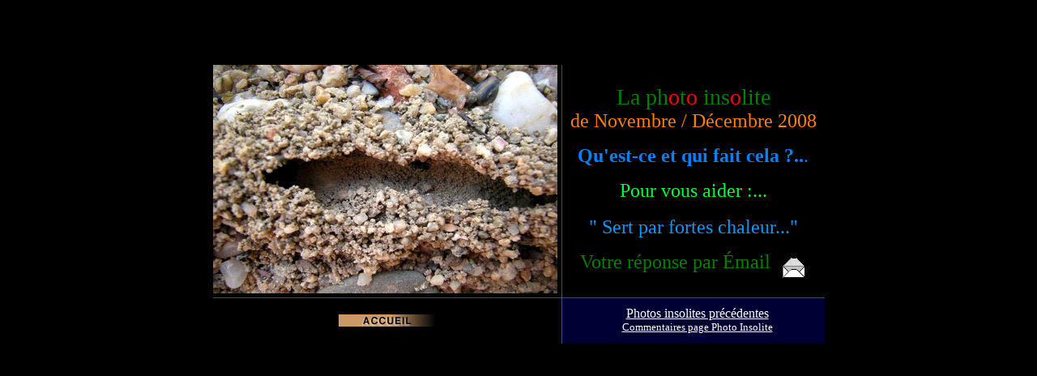

--- FILE ---
content_type: text/html
request_url: http://cugnot-philippe.perso.libertysurf.fr/pageinsolite/pageinsolite.htm
body_size: 2610
content:
<html>

<head>
<meta http-equiv="Content-Type" content="text/html; charset=iso-8859-1">
<meta name="GENERATOR" content="Microsoft FrontPage 4.0">
<title>Photo insolite Macrophotograhies de la nature Philippe Cugnot</title>
</head>

<body bgcolor="#000000" text="#008000" topmargin="80" link="#FFFFFF">
<div align="center"><center>

<table border="0" cellpadding="0" cellspacing="0">
  <tr>
    <td style="border-bottom: 1px solid rgb(0,128,0); padding-right: 5px; padding-bottom: 5px"
    valign="bottom"><img border="0" src="insolite43.JPG" width="425" height="282" alt="insolite43"></td>
    <td style="border-left: 1px solid rgb(0,128,0); border-bottom: 1px solid rgb(0,128,0)"
    width="324"><p align="center"><font face="Phyllis"><big><big><big>La ph<font
    color="#FF0000">o</font>t<font color="#FF0000">o</font> ins<font color="#FF0000">o</font>lite</big></big></big></font><br>
      <font color="#FF8000" face="Phyllis" size="5">de Novembre / Décembre 2008</font></p>
    <p align="center"><font face="Phyllis" size="5" color="#0080FF"><strong>Qu'est-ce
    et qui fait cela ?..</strong>.</font></p>
    <p align="center"><font face="Phyllis" color="#00FF40" size="5">Pour vous aider :...</font><br>
    <br>
    <font color="#0099FF" face="Phyllis" size="5">&quot; Sert par fortes chaleur...&quot;</font></p>
    <p align="center"><font color="#008000"><font face="Phyllis" size="5">Votre réponse par
    Émail</font><big><font face="Arial" size="3">&nbsp;</font></font><font face="Arial"
    color="#0000FF" size="3">&nbsp;</font><font face="Arial" color="#0000FF"> </font></big><a
    href="mailto:photoinsolite@libertysurf.fr"><img src="email.gif"
    alt="Réponse pour la Photo insolite" align="absmiddle" border="0" width="32" height="32"></a></td>
  </tr>
  <tr>
    <td width="284"><p align="center"><font face="Arial"><a href="../index.htm"><img
    src="accueil.jpg" width="120" height="15" alt="accueil" align="bottom" border="0"></a></font></td>
    <td
    style="border-left: 1px solid rgb(0,128,0); border-top: 1px none rgb(0,128,0); padding-left: 10px; padding-top: 10px"
    bgcolor="#000035"><p align="center"><font color="#FFFFFF"><font face="Verdana" size="3"><a
    href="vigninsolite/insolitesprecedentes.htm">Photos insolites précédentes</a></font><br>
    </font><font face="Verdana" color="#009797"><a href="pagecommentaires.htm"><small>Commentaires
    page Photo Insolite</small></a><br>
    <small><small>&nbsp;&nbsp;</small></small></font></td>
  </tr>
</table>
</center></div>
<p align="center">&nbsp;</p>
</body>
</html>
